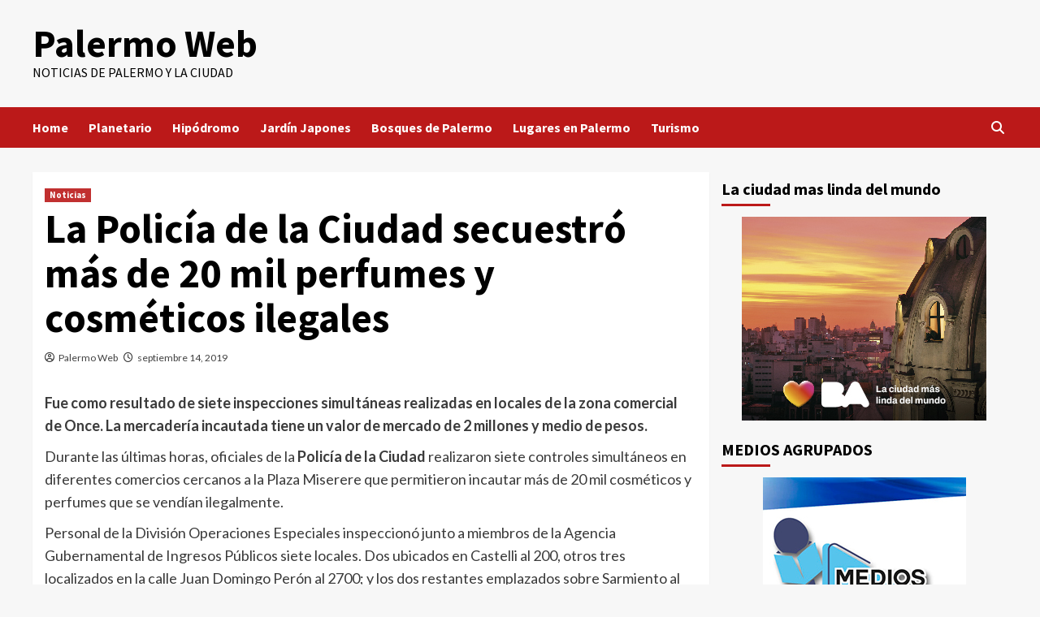

--- FILE ---
content_type: text/html; charset=UTF-8
request_url: https://palermoweb.com.ar/2019/09/14/la-policia-de-la-ciudad-secuestro-mas-de-20-mil-perfumes-y-cosmeticos-ilegales/
body_size: 17553
content:
<!doctype html>
<html lang="es">
<head>
    <meta charset="UTF-8">
    <meta name="viewport" content="width=device-width, initial-scale=1">
    <link rel="profile" href="http://gmpg.org/xfn/11">
    <title>La Policía de la Ciudad secuestró más de 20 mil perfumes y cosméticos ilegales &#8211; Palermo Web</title>
<meta name='robots' content='max-image-preview:large' />
	<style>img:is([sizes="auto" i], [sizes^="auto," i]) { contain-intrinsic-size: 3000px 1500px }</style>
	<link rel='dns-prefetch' href='//fonts.googleapis.com' />
<link rel="alternate" type="application/rss+xml" title="Palermo Web &raquo; Feed" href="https://palermoweb.com.ar/feed/" />
<link rel="alternate" type="application/rss+xml" title="Palermo Web &raquo; Feed de los comentarios" href="https://palermoweb.com.ar/comments/feed/" />
<script type="text/javascript">
/* <![CDATA[ */
window._wpemojiSettings = {"baseUrl":"https:\/\/s.w.org\/images\/core\/emoji\/15.0.3\/72x72\/","ext":".png","svgUrl":"https:\/\/s.w.org\/images\/core\/emoji\/15.0.3\/svg\/","svgExt":".svg","source":{"concatemoji":"https:\/\/palermoweb.com.ar\/wp-includes\/js\/wp-emoji-release.min.js?ver=6.7.4"}};
/*! This file is auto-generated */
!function(i,n){var o,s,e;function c(e){try{var t={supportTests:e,timestamp:(new Date).valueOf()};sessionStorage.setItem(o,JSON.stringify(t))}catch(e){}}function p(e,t,n){e.clearRect(0,0,e.canvas.width,e.canvas.height),e.fillText(t,0,0);var t=new Uint32Array(e.getImageData(0,0,e.canvas.width,e.canvas.height).data),r=(e.clearRect(0,0,e.canvas.width,e.canvas.height),e.fillText(n,0,0),new Uint32Array(e.getImageData(0,0,e.canvas.width,e.canvas.height).data));return t.every(function(e,t){return e===r[t]})}function u(e,t,n){switch(t){case"flag":return n(e,"\ud83c\udff3\ufe0f\u200d\u26a7\ufe0f","\ud83c\udff3\ufe0f\u200b\u26a7\ufe0f")?!1:!n(e,"\ud83c\uddfa\ud83c\uddf3","\ud83c\uddfa\u200b\ud83c\uddf3")&&!n(e,"\ud83c\udff4\udb40\udc67\udb40\udc62\udb40\udc65\udb40\udc6e\udb40\udc67\udb40\udc7f","\ud83c\udff4\u200b\udb40\udc67\u200b\udb40\udc62\u200b\udb40\udc65\u200b\udb40\udc6e\u200b\udb40\udc67\u200b\udb40\udc7f");case"emoji":return!n(e,"\ud83d\udc26\u200d\u2b1b","\ud83d\udc26\u200b\u2b1b")}return!1}function f(e,t,n){var r="undefined"!=typeof WorkerGlobalScope&&self instanceof WorkerGlobalScope?new OffscreenCanvas(300,150):i.createElement("canvas"),a=r.getContext("2d",{willReadFrequently:!0}),o=(a.textBaseline="top",a.font="600 32px Arial",{});return e.forEach(function(e){o[e]=t(a,e,n)}),o}function t(e){var t=i.createElement("script");t.src=e,t.defer=!0,i.head.appendChild(t)}"undefined"!=typeof Promise&&(o="wpEmojiSettingsSupports",s=["flag","emoji"],n.supports={everything:!0,everythingExceptFlag:!0},e=new Promise(function(e){i.addEventListener("DOMContentLoaded",e,{once:!0})}),new Promise(function(t){var n=function(){try{var e=JSON.parse(sessionStorage.getItem(o));if("object"==typeof e&&"number"==typeof e.timestamp&&(new Date).valueOf()<e.timestamp+604800&&"object"==typeof e.supportTests)return e.supportTests}catch(e){}return null}();if(!n){if("undefined"!=typeof Worker&&"undefined"!=typeof OffscreenCanvas&&"undefined"!=typeof URL&&URL.createObjectURL&&"undefined"!=typeof Blob)try{var e="postMessage("+f.toString()+"("+[JSON.stringify(s),u.toString(),p.toString()].join(",")+"));",r=new Blob([e],{type:"text/javascript"}),a=new Worker(URL.createObjectURL(r),{name:"wpTestEmojiSupports"});return void(a.onmessage=function(e){c(n=e.data),a.terminate(),t(n)})}catch(e){}c(n=f(s,u,p))}t(n)}).then(function(e){for(var t in e)n.supports[t]=e[t],n.supports.everything=n.supports.everything&&n.supports[t],"flag"!==t&&(n.supports.everythingExceptFlag=n.supports.everythingExceptFlag&&n.supports[t]);n.supports.everythingExceptFlag=n.supports.everythingExceptFlag&&!n.supports.flag,n.DOMReady=!1,n.readyCallback=function(){n.DOMReady=!0}}).then(function(){return e}).then(function(){var e;n.supports.everything||(n.readyCallback(),(e=n.source||{}).concatemoji?t(e.concatemoji):e.wpemoji&&e.twemoji&&(t(e.twemoji),t(e.wpemoji)))}))}((window,document),window._wpemojiSettings);
/* ]]> */
</script>
<style id='wp-emoji-styles-inline-css' type='text/css'>

	img.wp-smiley, img.emoji {
		display: inline !important;
		border: none !important;
		box-shadow: none !important;
		height: 1em !important;
		width: 1em !important;
		margin: 0 0.07em !important;
		vertical-align: -0.1em !important;
		background: none !important;
		padding: 0 !important;
	}
</style>
<link rel='stylesheet' id='wp-block-library-css' href='https://palermoweb.com.ar/wp-includes/css/dist/block-library/style.min.css?ver=6.7.4' type='text/css' media='all' />
<style id='classic-theme-styles-inline-css' type='text/css'>
/*! This file is auto-generated */
.wp-block-button__link{color:#fff;background-color:#32373c;border-radius:9999px;box-shadow:none;text-decoration:none;padding:calc(.667em + 2px) calc(1.333em + 2px);font-size:1.125em}.wp-block-file__button{background:#32373c;color:#fff;text-decoration:none}
</style>
<style id='global-styles-inline-css' type='text/css'>
:root{--wp--preset--aspect-ratio--square: 1;--wp--preset--aspect-ratio--4-3: 4/3;--wp--preset--aspect-ratio--3-4: 3/4;--wp--preset--aspect-ratio--3-2: 3/2;--wp--preset--aspect-ratio--2-3: 2/3;--wp--preset--aspect-ratio--16-9: 16/9;--wp--preset--aspect-ratio--9-16: 9/16;--wp--preset--color--black: #000000;--wp--preset--color--cyan-bluish-gray: #abb8c3;--wp--preset--color--white: #ffffff;--wp--preset--color--pale-pink: #f78da7;--wp--preset--color--vivid-red: #cf2e2e;--wp--preset--color--luminous-vivid-orange: #ff6900;--wp--preset--color--luminous-vivid-amber: #fcb900;--wp--preset--color--light-green-cyan: #7bdcb5;--wp--preset--color--vivid-green-cyan: #00d084;--wp--preset--color--pale-cyan-blue: #8ed1fc;--wp--preset--color--vivid-cyan-blue: #0693e3;--wp--preset--color--vivid-purple: #9b51e0;--wp--preset--gradient--vivid-cyan-blue-to-vivid-purple: linear-gradient(135deg,rgba(6,147,227,1) 0%,rgb(155,81,224) 100%);--wp--preset--gradient--light-green-cyan-to-vivid-green-cyan: linear-gradient(135deg,rgb(122,220,180) 0%,rgb(0,208,130) 100%);--wp--preset--gradient--luminous-vivid-amber-to-luminous-vivid-orange: linear-gradient(135deg,rgba(252,185,0,1) 0%,rgba(255,105,0,1) 100%);--wp--preset--gradient--luminous-vivid-orange-to-vivid-red: linear-gradient(135deg,rgba(255,105,0,1) 0%,rgb(207,46,46) 100%);--wp--preset--gradient--very-light-gray-to-cyan-bluish-gray: linear-gradient(135deg,rgb(238,238,238) 0%,rgb(169,184,195) 100%);--wp--preset--gradient--cool-to-warm-spectrum: linear-gradient(135deg,rgb(74,234,220) 0%,rgb(151,120,209) 20%,rgb(207,42,186) 40%,rgb(238,44,130) 60%,rgb(251,105,98) 80%,rgb(254,248,76) 100%);--wp--preset--gradient--blush-light-purple: linear-gradient(135deg,rgb(255,206,236) 0%,rgb(152,150,240) 100%);--wp--preset--gradient--blush-bordeaux: linear-gradient(135deg,rgb(254,205,165) 0%,rgb(254,45,45) 50%,rgb(107,0,62) 100%);--wp--preset--gradient--luminous-dusk: linear-gradient(135deg,rgb(255,203,112) 0%,rgb(199,81,192) 50%,rgb(65,88,208) 100%);--wp--preset--gradient--pale-ocean: linear-gradient(135deg,rgb(255,245,203) 0%,rgb(182,227,212) 50%,rgb(51,167,181) 100%);--wp--preset--gradient--electric-grass: linear-gradient(135deg,rgb(202,248,128) 0%,rgb(113,206,126) 100%);--wp--preset--gradient--midnight: linear-gradient(135deg,rgb(2,3,129) 0%,rgb(40,116,252) 100%);--wp--preset--font-size--small: 13px;--wp--preset--font-size--medium: 20px;--wp--preset--font-size--large: 36px;--wp--preset--font-size--x-large: 42px;--wp--preset--spacing--20: 0.44rem;--wp--preset--spacing--30: 0.67rem;--wp--preset--spacing--40: 1rem;--wp--preset--spacing--50: 1.5rem;--wp--preset--spacing--60: 2.25rem;--wp--preset--spacing--70: 3.38rem;--wp--preset--spacing--80: 5.06rem;--wp--preset--shadow--natural: 6px 6px 9px rgba(0, 0, 0, 0.2);--wp--preset--shadow--deep: 12px 12px 50px rgba(0, 0, 0, 0.4);--wp--preset--shadow--sharp: 6px 6px 0px rgba(0, 0, 0, 0.2);--wp--preset--shadow--outlined: 6px 6px 0px -3px rgba(255, 255, 255, 1), 6px 6px rgba(0, 0, 0, 1);--wp--preset--shadow--crisp: 6px 6px 0px rgba(0, 0, 0, 1);}:where(.is-layout-flex){gap: 0.5em;}:where(.is-layout-grid){gap: 0.5em;}body .is-layout-flex{display: flex;}.is-layout-flex{flex-wrap: wrap;align-items: center;}.is-layout-flex > :is(*, div){margin: 0;}body .is-layout-grid{display: grid;}.is-layout-grid > :is(*, div){margin: 0;}:where(.wp-block-columns.is-layout-flex){gap: 2em;}:where(.wp-block-columns.is-layout-grid){gap: 2em;}:where(.wp-block-post-template.is-layout-flex){gap: 1.25em;}:where(.wp-block-post-template.is-layout-grid){gap: 1.25em;}.has-black-color{color: var(--wp--preset--color--black) !important;}.has-cyan-bluish-gray-color{color: var(--wp--preset--color--cyan-bluish-gray) !important;}.has-white-color{color: var(--wp--preset--color--white) !important;}.has-pale-pink-color{color: var(--wp--preset--color--pale-pink) !important;}.has-vivid-red-color{color: var(--wp--preset--color--vivid-red) !important;}.has-luminous-vivid-orange-color{color: var(--wp--preset--color--luminous-vivid-orange) !important;}.has-luminous-vivid-amber-color{color: var(--wp--preset--color--luminous-vivid-amber) !important;}.has-light-green-cyan-color{color: var(--wp--preset--color--light-green-cyan) !important;}.has-vivid-green-cyan-color{color: var(--wp--preset--color--vivid-green-cyan) !important;}.has-pale-cyan-blue-color{color: var(--wp--preset--color--pale-cyan-blue) !important;}.has-vivid-cyan-blue-color{color: var(--wp--preset--color--vivid-cyan-blue) !important;}.has-vivid-purple-color{color: var(--wp--preset--color--vivid-purple) !important;}.has-black-background-color{background-color: var(--wp--preset--color--black) !important;}.has-cyan-bluish-gray-background-color{background-color: var(--wp--preset--color--cyan-bluish-gray) !important;}.has-white-background-color{background-color: var(--wp--preset--color--white) !important;}.has-pale-pink-background-color{background-color: var(--wp--preset--color--pale-pink) !important;}.has-vivid-red-background-color{background-color: var(--wp--preset--color--vivid-red) !important;}.has-luminous-vivid-orange-background-color{background-color: var(--wp--preset--color--luminous-vivid-orange) !important;}.has-luminous-vivid-amber-background-color{background-color: var(--wp--preset--color--luminous-vivid-amber) !important;}.has-light-green-cyan-background-color{background-color: var(--wp--preset--color--light-green-cyan) !important;}.has-vivid-green-cyan-background-color{background-color: var(--wp--preset--color--vivid-green-cyan) !important;}.has-pale-cyan-blue-background-color{background-color: var(--wp--preset--color--pale-cyan-blue) !important;}.has-vivid-cyan-blue-background-color{background-color: var(--wp--preset--color--vivid-cyan-blue) !important;}.has-vivid-purple-background-color{background-color: var(--wp--preset--color--vivid-purple) !important;}.has-black-border-color{border-color: var(--wp--preset--color--black) !important;}.has-cyan-bluish-gray-border-color{border-color: var(--wp--preset--color--cyan-bluish-gray) !important;}.has-white-border-color{border-color: var(--wp--preset--color--white) !important;}.has-pale-pink-border-color{border-color: var(--wp--preset--color--pale-pink) !important;}.has-vivid-red-border-color{border-color: var(--wp--preset--color--vivid-red) !important;}.has-luminous-vivid-orange-border-color{border-color: var(--wp--preset--color--luminous-vivid-orange) !important;}.has-luminous-vivid-amber-border-color{border-color: var(--wp--preset--color--luminous-vivid-amber) !important;}.has-light-green-cyan-border-color{border-color: var(--wp--preset--color--light-green-cyan) !important;}.has-vivid-green-cyan-border-color{border-color: var(--wp--preset--color--vivid-green-cyan) !important;}.has-pale-cyan-blue-border-color{border-color: var(--wp--preset--color--pale-cyan-blue) !important;}.has-vivid-cyan-blue-border-color{border-color: var(--wp--preset--color--vivid-cyan-blue) !important;}.has-vivid-purple-border-color{border-color: var(--wp--preset--color--vivid-purple) !important;}.has-vivid-cyan-blue-to-vivid-purple-gradient-background{background: var(--wp--preset--gradient--vivid-cyan-blue-to-vivid-purple) !important;}.has-light-green-cyan-to-vivid-green-cyan-gradient-background{background: var(--wp--preset--gradient--light-green-cyan-to-vivid-green-cyan) !important;}.has-luminous-vivid-amber-to-luminous-vivid-orange-gradient-background{background: var(--wp--preset--gradient--luminous-vivid-amber-to-luminous-vivid-orange) !important;}.has-luminous-vivid-orange-to-vivid-red-gradient-background{background: var(--wp--preset--gradient--luminous-vivid-orange-to-vivid-red) !important;}.has-very-light-gray-to-cyan-bluish-gray-gradient-background{background: var(--wp--preset--gradient--very-light-gray-to-cyan-bluish-gray) !important;}.has-cool-to-warm-spectrum-gradient-background{background: var(--wp--preset--gradient--cool-to-warm-spectrum) !important;}.has-blush-light-purple-gradient-background{background: var(--wp--preset--gradient--blush-light-purple) !important;}.has-blush-bordeaux-gradient-background{background: var(--wp--preset--gradient--blush-bordeaux) !important;}.has-luminous-dusk-gradient-background{background: var(--wp--preset--gradient--luminous-dusk) !important;}.has-pale-ocean-gradient-background{background: var(--wp--preset--gradient--pale-ocean) !important;}.has-electric-grass-gradient-background{background: var(--wp--preset--gradient--electric-grass) !important;}.has-midnight-gradient-background{background: var(--wp--preset--gradient--midnight) !important;}.has-small-font-size{font-size: var(--wp--preset--font-size--small) !important;}.has-medium-font-size{font-size: var(--wp--preset--font-size--medium) !important;}.has-large-font-size{font-size: var(--wp--preset--font-size--large) !important;}.has-x-large-font-size{font-size: var(--wp--preset--font-size--x-large) !important;}
:where(.wp-block-post-template.is-layout-flex){gap: 1.25em;}:where(.wp-block-post-template.is-layout-grid){gap: 1.25em;}
:where(.wp-block-columns.is-layout-flex){gap: 2em;}:where(.wp-block-columns.is-layout-grid){gap: 2em;}
:root :where(.wp-block-pullquote){font-size: 1.5em;line-height: 1.6;}
</style>
<link rel='stylesheet' id='hover-effects-css' href='https://palermoweb.com.ar/wp-content/plugins/hover-effects/asset/css/hover.css?ver=2.1.3' type='text/css' media='all' />
<link rel='stylesheet' id='covernews-icons-css' href='https://palermoweb.com.ar/wp-content/themes/covernews/assets/covernews-icons/style.css?ver=6.7.4' type='text/css' media='all' />
<link rel='stylesheet' id='bootstrap-css' href='https://palermoweb.com.ar/wp-content/themes/covernews/assets/bootstrap/css/bootstrap.min.css?ver=6.7.4' type='text/css' media='all' />
<link rel='stylesheet' id='covernews-google-fonts-css' href='https://fonts.googleapis.com/css?family=Source%20Sans%20Pro:400,700|Lato:400,700&#038;subset=latin,latin-ext' type='text/css' media='all' />
<link rel='stylesheet' id='covernews-style-css' href='https://palermoweb.com.ar/wp-content/themes/covernews/style.min.css?ver=4.5.4' type='text/css' media='all' />
<script type="text/javascript" src="https://palermoweb.com.ar/wp-includes/js/jquery/jquery.min.js?ver=3.7.1" id="jquery-core-js"></script>
<script type="text/javascript" src="https://palermoweb.com.ar/wp-includes/js/jquery/jquery-migrate.min.js?ver=3.4.1" id="jquery-migrate-js"></script>
<link rel="https://api.w.org/" href="https://palermoweb.com.ar/wp-json/" /><link rel="alternate" title="JSON" type="application/json" href="https://palermoweb.com.ar/wp-json/wp/v2/posts/6963" /><link rel="EditURI" type="application/rsd+xml" title="RSD" href="https://palermoweb.com.ar/xmlrpc.php?rsd" />
<meta name="generator" content="WordPress 6.7.4" />
<link rel="canonical" href="https://palermoweb.com.ar/2019/09/14/la-policia-de-la-ciudad-secuestro-mas-de-20-mil-perfumes-y-cosmeticos-ilegales/" />
<link rel='shortlink' href='https://palermoweb.com.ar/?p=6963' />
<link rel="alternate" title="oEmbed (JSON)" type="application/json+oembed" href="https://palermoweb.com.ar/wp-json/oembed/1.0/embed?url=https%3A%2F%2Fpalermoweb.com.ar%2F2019%2F09%2F14%2Fla-policia-de-la-ciudad-secuestro-mas-de-20-mil-perfumes-y-cosmeticos-ilegales%2F" />
<link rel="alternate" title="oEmbed (XML)" type="text/xml+oembed" href="https://palermoweb.com.ar/wp-json/oembed/1.0/embed?url=https%3A%2F%2Fpalermoweb.com.ar%2F2019%2F09%2F14%2Fla-policia-de-la-ciudad-secuestro-mas-de-20-mil-perfumes-y-cosmeticos-ilegales%2F&#038;format=xml" />
<!-- Analytics by WP Statistics - https://wp-statistics.com -->
        <style type="text/css">
                        .site-title a,
            .site-header .site-branding .site-title a:visited,
            .site-header .site-branding .site-title a:hover,
            .site-description {
                color: #000000;
            }

            .site-branding .site-title {
                font-size: 47px;
            }

            @media only screen and (max-width: 640px) {
                .header-layout-3 .site-header .site-branding .site-title,
                .site-branding .site-title {
                    font-size: 60px;

                }
              }   

           @media only screen and (max-width: 375px) {
               .header-layout-3 .site-header .site-branding .site-title,
               .site-branding .site-title {
                        font-size: 50px;

                    }
                }
                
                    @media (min-width: 768px){
            .elementor-default .elementor-section.elementor-section-full_width > .elementor-container,
            .elementor-page .elementor-section.elementor-section-full_width > .elementor-container,
            .elementor-default .elementor-section.elementor-section-boxed > .elementor-container,
            .elementor-page .elementor-section.elementor-section-boxed > .elementor-container {
                max-width: 730px;
            }
        }
        @media (min-width: 992px){
            .elementor-default .elementor-section.elementor-section-full_width > .elementor-container,
            .elementor-page .elementor-section.elementor-section-full_width > .elementor-container,
            .elementor-default .elementor-section.elementor-section-boxed > .elementor-container,
            .elementor-page .elementor-section.elementor-section-boxed > .elementor-container {
                max-width: 950px;
            }
        }
        @media only screen and (min-width: 1401px){
            .elementor-default .elementor-section.elementor-section-full_width > .elementor-container,
            .elementor-page .elementor-section.elementor-section-full_width > .elementor-container,
            .elementor-default .elementor-section.elementor-section-boxed > .elementor-container,
            .elementor-page .elementor-section.elementor-section-boxed > .elementor-container {
                max-width: 1180px;
            }
        }
        @media only screen and (min-width: 1200px) and (max-width: 1400px){
            .elementor-default .elementor-section.elementor-section-full_width > .elementor-container,
            .elementor-page .elementor-section.elementor-section-full_width > .elementor-container,
            .elementor-default .elementor-section.elementor-section-boxed > .elementor-container,
            .elementor-page .elementor-section.elementor-section-boxed > .elementor-container {
                max-width: 1160px;
            }
        }
        @media (min-width: 1680px){            
            .elementor-default .elementor-section.elementor-section-full_width > .elementor-container,
            .elementor-page .elementor-section.elementor-section-full_width > .elementor-container,
            .elementor-default .elementor-section.elementor-section-boxed > .elementor-container,
            .elementor-page .elementor-section.elementor-section-boxed > .elementor-container {
                max-width: 1580px;
            }
        }
        
        .align-content-left .elementor-section-stretched,
        .align-content-right .elementor-section-stretched {
            max-width: 100%;
            left: 0 !important;
        }


        </style>
        </head>

<body class="post-template-default single single-post postid-6963 single-format-standard wp-embed-responsive default-content-layout scrollup-sticky-header aft-sticky-header aft-sticky-sidebar default aft-main-banner-slider-editors-picks-trending single-content-mode-default header-image-default align-content-left aft-and">

    <div id="af-preloader">
        <div id="loader-wrapper">
            <div id="loader"></div>
        </div>
    </div>

<div id="page" class="site">
    <a class="skip-link screen-reader-text" href="#content">Saltar al contenido</a>

<div class="header-layout-1">
        <header id="masthead" class="site-header">
                <div class="masthead-banner " data-background="">
            <div class="container">
                <div class="row">
                    <div class="col-md-4">
                        <div class="site-branding">
                                                            <p class="site-title font-family-1">
                                    <a href="https://palermoweb.com.ar/" rel="home">Palermo Web</a>
                                </p>
                            
                                                            <p class="site-description">Noticias de Palermo y la Ciudad</p>
                                                    </div>
                    </div>
                    <div class="col-md-8">
                                    <div class="banner-promotions-wrapper">
                                    <div class="promotion-section">
                        <a href="https://buenosaires.gob.ar/salud/plan-dengue-y-otras-enfermedades-transmitidas-por-mosquitos-aedes-aegypti?utm_source=medios+vecinales&#038;utm_medium=dengue+digital&#038;utm_campaign=Dengue+24" target="_blank">
                                                    </a>
                    </div>
                                
            </div>
            <!-- Trending line END -->
                                </div>
                </div>
            </div>
        </div>
        <nav id="site-navigation" class="main-navigation">
            <div class="container">
                <div class="row">
                    <div class="kol-12">
                        <div class="navigation-container">

                            <div class="main-navigation-container-items-wrapper">

                                <span class="toggle-menu" aria-controls="primary-menu" aria-expanded="false">
                                    <a href="javascript:void(0)" class="aft-void-menu">
                                        <span class="screen-reader-text">Menú primario</span>
                                        <i class="ham"></i>
                                    </a>
                                </span>
                                <span class="af-mobile-site-title-wrap">
                                                                        <p class="site-title font-family-1">
                                        <a href="https://palermoweb.com.ar/" rel="home">Palermo Web</a>
                                    </p>
                                </span>
                                <div class="menu main-menu"><ul id="primary-menu" class="menu"><li id="menu-item-5991" class="menu-item menu-item-type-custom menu-item-object-custom menu-item-home menu-item-5991"><a href="https://palermoweb.com.ar/">Home</a></li>
<li id="menu-item-5990" class="menu-item menu-item-type-custom menu-item-object-custom menu-item-5990"><a href="https://planetario.buenosaires.gob.ar/">Planetario</a></li>
<li id="menu-item-5994" class="menu-item menu-item-type-custom menu-item-object-custom menu-item-5994"><a href="https://www.palermo.com.ar/es">Hipódromo</a></li>
<li id="menu-item-5993" class="menu-item menu-item-type-custom menu-item-object-custom menu-item-5993"><a href="https://jardinjapones.org.ar/">Jardín Japones</a></li>
<li id="menu-item-5992" class="menu-item menu-item-type-custom menu-item-object-custom menu-item-5992"><a href="https://turismo.buenosaires.gob.ar/es/atractivo/bosques-de-palermo">Bosques de Palermo</a></li>
<li id="menu-item-5995" class="menu-item menu-item-type-custom menu-item-object-custom menu-item-5995"><a href="https://www.tripadvisor.com.ar/AttractionsNear-g312741-d2443962-Palermo_Soho-Buenos_Aires_Capital_Federal_District.html">Lugares en Palermo</a></li>
<li id="menu-item-6815" class="menu-item menu-item-type-custom menu-item-object-custom menu-item-6815"><a href="https://turismocero.com/">Turismo</a></li>
</ul></div>                            </div>
                            <div class="cart-search">

                                <div class="af-search-wrap">
                                    <div class="search-overlay">
                                        <a href="#" title="Search" class="search-icon">
                                            <i class="fa fa-search"></i>
                                        </a>
                                        <div class="af-search-form">
                                            <form role="search" method="get" class="search-form" action="https://palermoweb.com.ar/">
				<label>
					<span class="screen-reader-text">Buscar:</span>
					<input type="search" class="search-field" placeholder="Buscar &hellip;" value="" name="s" />
				</label>
				<input type="submit" class="search-submit" value="Buscar" />
			</form>                                        </div>
                                    </div>
                                </div>
                            </div>


                        </div>
                    </div>
                </div>
            </div>
        </nav>
    </header>
</div>

    <div id="content" class="container">
        <div class="section-block-upper row">
                <div id="primary" class="content-area">
                    <main id="main" class="site-main">

                                                    <article id="post-6963" class="af-single-article post-6963 post type-post status-publish format-standard hentry category-noticias">
                                <div class="entry-content-wrap">
                                    <header class="entry-header">

    <div class="header-details-wrapper">
        <div class="entry-header-details">
                            <div class="figure-categories figure-categories-bg">
                                        <ul class="cat-links"><li class="meta-category">
                             <a class="covernews-categories category-color-1" href="https://palermoweb.com.ar/category/noticias/" alt="Ver todas las publicaciones en Noticias"> 
                                 Noticias
                             </a>
                        </li></ul>                </div>
                        <h1 class="entry-title">La Policía de la Ciudad secuestró más de 20 mil perfumes y cosméticos ilegales</h1>
            
                
        <span class="author-links">
           
                            
                <span class="item-metadata posts-author">
                <i class="far fa-user-circle"></i>
                                <a href="https://palermoweb.com.ar/author/adminpalermoweb/">
                    Palermo Web                </a>
                       </span>
                         <span class="item-metadata posts-date">
    <i class="far fa-clock"></i>
    <a href="https://palermoweb.com.ar/2019/09/"> 
        septiembre 14, 2019        </a>
</span>
                </span>
                        

                    </div>
    </div>

        <div class="aft-post-thumbnail-wrapper">    
            </div>
    </header><!-- .entry-header -->                                    

    <div class="entry-content">
        <div>
<p><strong>Fue como resultado de siete inspecciones simultáneas realizadas en locales de la zona comercial de Once. La mercadería incautada tiene un valor de mercado de 2 millones y medio de pesos. </strong></p>
<p>Durante las últimas horas, oficiales de la <strong>Policía de la Ciudad</strong> realizaron siete controles simultáneos en diferentes comercios cercanos a la Plaza Miserere que permitieron incautar más de 20 mil cosméticos y perfumes que se vendían ilegalmente.</p>
<p>Personal de la División Operaciones Especiales inspeccionó junto a miembros de la Agencia Gubernamental de Ingresos Públicos siete locales. Dos ubicados en Castelli al 200, otros tres localizados en la calle Juan Domingo Perón al 2700; y los dos restantes emplazados sobre Sarmiento al 2600.</p>
<p>Como resultado de las actuaciones policiales y del organismo gubernamental fueron secuestrados 87 bultos con perfumes y cosméticos con un total de más de 20 mil productos que se comercializaban ilegalmente, infringiendo la ley de inscripción de productos cosméticos y la ley de rotulado de productos. La mercadería decomisada está valuada en alrededor de 2 millones y medio de pesos.</p>
<p>Luego de consultar a la Unidad Fiscal Especializada en Materia Ambiental (UFEMA), a cargo del Dr. Rosas, se dispuso el traslado de los productos a la División Depósito Judicial ubicado en la estación de Once para realizar las pericias correspondientes.</p>
</div>
                    <div class="post-item-metadata entry-meta">
                            </div>
               
                    </div><!-- .entry-content -->


                                </div>
                                
<div class="promotionspace enable-promotionspace">
    <div class="em-reated-posts  col-ten">
        <div class="row">
                                <h3 class="related-title">
                        Más historias                    </h3>
                                <div class="row">
                                            <div class="col-sm-4 latest-posts-grid" data-mh="latest-posts-grid">
                            <div class="spotlight-post">
                                <figure class="categorised-article inside-img">
                                    <div class="categorised-article-wrapper">
                                        <div class="data-bg-hover data-bg-categorised read-bg-img">
                                            <a href="https://palermoweb.com.ar/2021/12/20/palermo-top-es-el-unico-barrio-que-resiste-a-la-caida-de-los-precios-de-los-inmuebles/">
                                                                                            </a>
                                        </div>
                                    </div>
                                                                        <div class="figure-categories figure-categories-bg">

                                        <ul class="cat-links"><li class="meta-category">
                             <a class="covernews-categories category-color-1" href="https://palermoweb.com.ar/category/noticias/" alt="Ver todas las publicaciones en Noticias"> 
                                 Noticias
                             </a>
                        </li></ul>                                    </div>
                                </figure>

                                <figcaption>

                                    <h3 class="article-title article-title-1">
                                        <a href="https://palermoweb.com.ar/2021/12/20/palermo-top-es-el-unico-barrio-que-resiste-a-la-caida-de-los-precios-de-los-inmuebles/">
                                            Palermo Top:  es el único barrio que resiste a la caída de los precios de los inmuebles                                        </a>
                                    </h3>
                                    <div class="grid-item-metadata">
                                        
        <span class="author-links">
           
                            
                <span class="item-metadata posts-author">
                <i class="far fa-user-circle"></i>
                                <a href="https://palermoweb.com.ar/author/adminpalermoweb/">
                    Palermo Web                </a>
                       </span>
                         <span class="item-metadata posts-date">
    <i class="far fa-clock"></i>
    <a href="https://palermoweb.com.ar/2021/12/"> 
        diciembre 20, 2021        </a>
</span>
                </span>
                                            </div>
                                </figcaption>
                            </div>
                        </div>
                                            <div class="col-sm-4 latest-posts-grid" data-mh="latest-posts-grid">
                            <div class="spotlight-post">
                                <figure class="categorised-article inside-img">
                                    <div class="categorised-article-wrapper">
                                        <div class="data-bg-hover data-bg-categorised read-bg-img">
                                            <a href="https://palermoweb.com.ar/2021/12/11/ultimos-festivales-del-ano-en-el-planetario-de-la-ciudad/">
                                                                                            </a>
                                        </div>
                                    </div>
                                                                        <div class="figure-categories figure-categories-bg">

                                        <ul class="cat-links"><li class="meta-category">
                             <a class="covernews-categories category-color-1" href="https://palermoweb.com.ar/category/noticias/" alt="Ver todas las publicaciones en Noticias"> 
                                 Noticias
                             </a>
                        </li></ul>                                    </div>
                                </figure>

                                <figcaption>

                                    <h3 class="article-title article-title-1">
                                        <a href="https://palermoweb.com.ar/2021/12/11/ultimos-festivales-del-ano-en-el-planetario-de-la-ciudad/">
                                            Últimos festivales del año en el Planetario de la Ciudad                                        </a>
                                    </h3>
                                    <div class="grid-item-metadata">
                                        
        <span class="author-links">
           
                            
                <span class="item-metadata posts-author">
                <i class="far fa-user-circle"></i>
                                <a href="https://palermoweb.com.ar/author/adminpalermoweb/">
                    Palermo Web                </a>
                       </span>
                         <span class="item-metadata posts-date">
    <i class="far fa-clock"></i>
    <a href="https://palermoweb.com.ar/2021/12/"> 
        diciembre 11, 2021        </a>
</span>
                </span>
                                            </div>
                                </figcaption>
                            </div>
                        </div>
                                            <div class="col-sm-4 latest-posts-grid" data-mh="latest-posts-grid">
                            <div class="spotlight-post">
                                <figure class="categorised-article inside-img">
                                    <div class="categorised-article-wrapper">
                                        <div class="data-bg-hover data-bg-categorised read-bg-img">
                                            <a href="https://palermoweb.com.ar/2021/12/04/palermo-fue-desplazado-por-otro-barrio-en-el-ranking-de-los-alquileres-mas-caros/">
                                                                                            </a>
                                        </div>
                                    </div>
                                                                        <div class="figure-categories figure-categories-bg">

                                        <ul class="cat-links"><li class="meta-category">
                             <a class="covernews-categories category-color-1" href="https://palermoweb.com.ar/category/noticias/" alt="Ver todas las publicaciones en Noticias"> 
                                 Noticias
                             </a>
                        </li></ul>                                    </div>
                                </figure>

                                <figcaption>

                                    <h3 class="article-title article-title-1">
                                        <a href="https://palermoweb.com.ar/2021/12/04/palermo-fue-desplazado-por-otro-barrio-en-el-ranking-de-los-alquileres-mas-caros/">
                                            Palermo fue desplazado por otro barrio en el ranking de los alquileres más caros                                        </a>
                                    </h3>
                                    <div class="grid-item-metadata">
                                        
        <span class="author-links">
           
                            
                <span class="item-metadata posts-author">
                <i class="far fa-user-circle"></i>
                                <a href="https://palermoweb.com.ar/author/adminpalermoweb/">
                    Palermo Web                </a>
                       </span>
                         <span class="item-metadata posts-date">
    <i class="far fa-clock"></i>
    <a href="https://palermoweb.com.ar/2021/12/"> 
        diciembre 4, 2021        </a>
</span>
                </span>
                                            </div>
                                </figcaption>
                            </div>
                        </div>
                                    </div>
            
        </div>
    </div>
</div>
                                                            </article>
                        
                    </main><!-- #main -->
                </div><!-- #primary -->
                                <aside id="secondary" class="widget-area sidebar-sticky-top">
	<div id="widget_sp_image-9" class="widget covernews-widget widget_sp_image"><h2 class="widget-title widget-title-1"><span>La ciudad mas linda del mundo</span></h2><a href="https://buenosaires.gob.ar/descubrirba" target="_self" class="widget_sp_image-image-link" title="La ciudad mas linda del mundo"><img width="301" height="251" alt="La ciudad mas linda del mundo" class="attachment-full aligncenter" style="max-width: 100%;" src="https://palermoweb.com.ar/wp-content/uploads/2026/01/Produccion-LCMLDM-MediosVecinales-BannersDBM_300x250.jpg" /></a></div><div id="widget_sp_image-8" class="widget covernews-widget widget_sp_image"><h2 class="widget-title widget-title-1"><span>MEDIOS AGRUPADOS</span></h2><a href="https://www.mediosagrupados.com.ar/" target="_self" class="widget_sp_image-image-link" title="MEDIOS AGRUPADOS"><img width="250" height="250" alt="MEDIOS AGRUPADOS" class="attachment-full aligncenter" style="max-width: 100%;" srcset="https://palermoweb.com.ar/wp-content/uploads/2024/11/perfil-medios-480x480-1.jpg 250w, https://palermoweb.com.ar/wp-content/uploads/2024/11/perfil-medios-480x480-1-150x150.jpg 150w" sizes="(max-width: 250px) 100vw, 250px" src="https://palermoweb.com.ar/wp-content/uploads/2024/11/perfil-medios-480x480-1.jpg" /></a></div><div id="media_video-3" class="widget covernews-widget widget_media_video"><h2 class="widget-title widget-title-1"><span>NaviDAR</span></h2><div style="width:100%;" class="wp-video"><!--[if lt IE 9]><script>document.createElement('video');</script><![endif]-->
<video class="wp-video-shortcode" id="video-6963-1" preload="metadata" controls="controls"><source type="video/mp4" src="https://palermoweb.com.ar/wp-content/uploads/2025/12/WhatsApp-Video-2025-12-26-at-13.21.39.mp4?_=1" /><source type="video/mp4" src="https://palermoweb.com.ar/wp-content/uploads/2025/12/WhatsApp-Video-2025-12-26-at-13.21.39.mp4?_=1" /><a href="https://palermoweb.com.ar/wp-content/uploads/2025/12/WhatsApp-Video-2025-12-26-at-13.21.39.mp4">https://palermoweb.com.ar/wp-content/uploads/2025/12/WhatsApp-Video-2025-12-26-at-13.21.39.mp4</a></video></div></div><div id="widget_sp_image-11" class="widget covernews-widget widget_sp_image"><h2 class="widget-title widget-title-1"><span>Indumentaria General</span></h2><a href="https://www.instagram.com/frruuttiillaa?igsh=ZmtqeHRxaWIzZnVi" target="_self" class="widget_sp_image-image-link" title="Indumentaria General"><img width="500" height="500" alt="Indumentaria General" class="attachment-full aligncenter" style="max-width: 100%;" src="https://palermoweb.com.ar/wp-content/uploads/2025/10/Agregar-un-subtitulo.gif" /></a></div><div id="annual_archive_widget-2" class="widget covernews-widget Annual_Archive_Widget"><h2 class="widget-title widget-title-1"><span>Archivos</span></h2>		<ul>
			<li><a href='https://palermoweb.com.ar/2026/01/'>enero 2026</a>&nbsp;(21)</li>
	<li><a href='https://palermoweb.com.ar/2025/12/'>diciembre 2025</a>&nbsp;(29)</li>
	<li><a href='https://palermoweb.com.ar/2025/11/'>noviembre 2025</a>&nbsp;(29)</li>
	<li><a href='https://palermoweb.com.ar/2025/10/'>octubre 2025</a>&nbsp;(33)</li>
	<li><a href='https://palermoweb.com.ar/2025/09/'>septiembre 2025</a>&nbsp;(32)</li>
	<li><a href='https://palermoweb.com.ar/2025/08/'>agosto 2025</a>&nbsp;(34)</li>
	<li><a href='https://palermoweb.com.ar/2025/07/'>julio 2025</a>&nbsp;(34)</li>
	<li><a href='https://palermoweb.com.ar/2025/06/'>junio 2025</a>&nbsp;(29)</li>
	<li><a href='https://palermoweb.com.ar/2025/05/'>mayo 2025</a>&nbsp;(30)</li>
	<li><a href='https://palermoweb.com.ar/2025/04/'>abril 2025</a>&nbsp;(28)</li>
	<li><a href='https://palermoweb.com.ar/2025/03/'>marzo 2025</a>&nbsp;(32)</li>
	<li><a href='https://palermoweb.com.ar/2025/02/'>febrero 2025</a>&nbsp;(30)</li>
	<li><a href='https://palermoweb.com.ar/2025/01/'>enero 2025</a>&nbsp;(34)</li>
	<li><a href='https://palermoweb.com.ar/2024/12/'>diciembre 2024</a>&nbsp;(37)</li>
	<li><a href='https://palermoweb.com.ar/2024/11/'>noviembre 2024</a>&nbsp;(39)</li>
	<li><a href='https://palermoweb.com.ar/2024/10/'>octubre 2024</a>&nbsp;(45)</li>
	<li><a href='https://palermoweb.com.ar/2024/09/'>septiembre 2024</a>&nbsp;(37)</li>
	<li><a href='https://palermoweb.com.ar/2024/08/'>agosto 2024</a>&nbsp;(25)</li>
	<li><a href='https://palermoweb.com.ar/2024/07/'>julio 2024</a>&nbsp;(26)</li>
	<li><a href='https://palermoweb.com.ar/2024/06/'>junio 2024</a>&nbsp;(26)</li>
	<li><a href='https://palermoweb.com.ar/2024/05/'>mayo 2024</a>&nbsp;(27)</li>
	<li><a href='https://palermoweb.com.ar/2024/04/'>abril 2024</a>&nbsp;(31)</li>
	<li><a href='https://palermoweb.com.ar/2024/03/'>marzo 2024</a>&nbsp;(26)</li>
	<li><a href='https://palermoweb.com.ar/2024/02/'>febrero 2024</a>&nbsp;(28)</li>
	<li><a href='https://palermoweb.com.ar/2024/01/'>enero 2024</a>&nbsp;(30)</li>
	<li><a href='https://palermoweb.com.ar/2023/12/'>diciembre 2023</a>&nbsp;(27)</li>
	<li><a href='https://palermoweb.com.ar/2023/11/'>noviembre 2023</a>&nbsp;(23)</li>
	<li><a href='https://palermoweb.com.ar/2023/10/'>octubre 2023</a>&nbsp;(23)</li>
	<li><a href='https://palermoweb.com.ar/2023/09/'>septiembre 2023</a>&nbsp;(26)</li>
	<li><a href='https://palermoweb.com.ar/2023/08/'>agosto 2023</a>&nbsp;(22)</li>
		</ul>
		</div></aside><!-- #secondary -->
            </div>


</div>

<div class="af-main-banner-latest-posts grid-layout">
    <div class="container">
        <div class="row">
        <div class="widget-title-section">
                                    <h4 class="widget-title header-after1">
                        <span class="header-after">                            
                            Te pueden interesar                            </span>
                    </h4>
                
        </div>
            <div class="row">
                                <div class="col-sm-15 latest-posts-grid" data-mh="latest-posts-grid">
                        <div class="spotlight-post">
                            <figure class="categorised-article inside-img">
                                <div class="categorised-article-wrapper">
                                    <div class="data-bg-hover data-bg-categorised read-bg-img">
                                        <a href="https://palermoweb.com.ar/2026/01/20/%f0%9f%90%be-en-verano-tambien-se-cuida-castraciones-y-vacunas-gratuitas-para-perros-y-gatos-en-toda-la-ciudad/">
                                            <img width="300" height="171" src="https://palermoweb.com.ar/wp-content/uploads/2026/01/operativo-300x171.jpg" class="attachment-medium size-medium wp-post-image" alt="" decoding="async" loading="lazy" srcset="https://palermoweb.com.ar/wp-content/uploads/2026/01/operativo-300x171.jpg 300w, https://palermoweb.com.ar/wp-content/uploads/2026/01/operativo.jpg 747w" sizes="auto, (max-width: 300px) 100vw, 300px" />                                        </a>
                                    </div>
                                </div>
                                                                <div class="figure-categories figure-categories-bg">

                                    <ul class="cat-links"><li class="meta-category">
                             <a class="covernews-categories category-color-1" href="https://palermoweb.com.ar/category/animales-ba/" alt="Ver todas las publicaciones en Animales BA"> 
                                 Animales BA
                             </a>
                        </li></ul>                                </div>
                            </figure>

                            <figcaption>

                                <h3 class="article-title article-title-1">
                                    <a href="https://palermoweb.com.ar/2026/01/20/%f0%9f%90%be-en-verano-tambien-se-cuida-castraciones-y-vacunas-gratuitas-para-perros-y-gatos-en-toda-la-ciudad/">
                                        🐾 En verano también se cuida: castraciones y vacunas gratuitas para perros y gatos en toda la Ciudad                                    </a>
                                </h3>
                                <div class="grid-item-metadata">
                                    
        <span class="author-links">
           
                            
                <span class="item-metadata posts-author">
                <i class="far fa-user-circle"></i>
                                <a href="https://palermoweb.com.ar/author/editornicolas/">
                    Nicolas Lescano                </a>
                       </span>
                         <span class="item-metadata posts-date">
    <i class="far fa-clock"></i>
    <a href="https://palermoweb.com.ar/2026/01/"> 
        enero 20, 2026        </a>
</span>
                </span>
                                        </div>
                            </figcaption>
                        </div>
                    </div>
                                    <div class="col-sm-15 latest-posts-grid" data-mh="latest-posts-grid">
                        <div class="spotlight-post">
                            <figure class="categorised-article inside-img">
                                <div class="categorised-article-wrapper">
                                    <div class="data-bg-hover data-bg-categorised read-bg-img">
                                        <a href="https://palermoweb.com.ar/2026/01/20/%f0%9f%94%94-titulo-la-plazoleta-de-villa-santa-rita-renace-un-nuevo-corazon-verde-en-medio-de-la-ciudad-%f0%9f%8c%bf/">
                                            <img width="300" height="200" src="https://palermoweb.com.ar/wp-content/uploads/2026/01/9c292ec81f24c1030a17aefd3abfbfc3701c10dd-300x200.jpg" class="attachment-medium size-medium wp-post-image" alt="" decoding="async" loading="lazy" srcset="https://palermoweb.com.ar/wp-content/uploads/2026/01/9c292ec81f24c1030a17aefd3abfbfc3701c10dd-300x200.jpg 300w, https://palermoweb.com.ar/wp-content/uploads/2026/01/9c292ec81f24c1030a17aefd3abfbfc3701c10dd-1024x683.jpg 1024w, https://palermoweb.com.ar/wp-content/uploads/2026/01/9c292ec81f24c1030a17aefd3abfbfc3701c10dd-768x512.jpg 768w, https://palermoweb.com.ar/wp-content/uploads/2026/01/9c292ec81f24c1030a17aefd3abfbfc3701c10dd-1536x1024.jpg 1536w, https://palermoweb.com.ar/wp-content/uploads/2026/01/9c292ec81f24c1030a17aefd3abfbfc3701c10dd-2048x1365.jpg 2048w" sizes="auto, (max-width: 300px) 100vw, 300px" />                                        </a>
                                    </div>
                                </div>
                                                                <div class="figure-categories figure-categories-bg">

                                    <ul class="cat-links"><li class="meta-category">
                             <a class="covernews-categories category-color-1" href="https://palermoweb.com.ar/category/espacio-publico/" alt="Ver todas las publicaciones en Espacio Público"> 
                                 Espacio Público
                             </a>
                        </li></ul>                                </div>
                            </figure>

                            <figcaption>

                                <h3 class="article-title article-title-1">
                                    <a href="https://palermoweb.com.ar/2026/01/20/%f0%9f%94%94-titulo-la-plazoleta-de-villa-santa-rita-renace-un-nuevo-corazon-verde-en-medio-de-la-ciudad-%f0%9f%8c%bf/">
                                        🔔 Título: La plazoleta de Villa Santa Rita renace: un nuevo corazón verde en medio de la ciudad 🌿                                    </a>
                                </h3>
                                <div class="grid-item-metadata">
                                    
        <span class="author-links">
           
                            
                <span class="item-metadata posts-author">
                <i class="far fa-user-circle"></i>
                                <a href="https://palermoweb.com.ar/author/editornicolas/">
                    Nicolas Lescano                </a>
                       </span>
                         <span class="item-metadata posts-date">
    <i class="far fa-clock"></i>
    <a href="https://palermoweb.com.ar/2026/01/"> 
        enero 20, 2026        </a>
</span>
                </span>
                                        </div>
                            </figcaption>
                        </div>
                    </div>
                                    <div class="col-sm-15 latest-posts-grid" data-mh="latest-posts-grid">
                        <div class="spotlight-post">
                            <figure class="categorised-article inside-img">
                                <div class="categorised-article-wrapper">
                                    <div class="data-bg-hover data-bg-categorised read-bg-img">
                                        <a href="https://palermoweb.com.ar/2026/01/19/la-ciudad-pisa-fuerte-en-educacion-del-futuro-%f0%9f%9a%80-tres-sedes-tumo-para-formar-a-los-chicos-en-tecnologias-creativas/">
                                            <img width="300" height="200" src="https://palermoweb.com.ar/wp-content/uploads/2026/01/WhatsApp-Image-2026-01-16-at-13.44.11-300x200.jpeg" class="attachment-medium size-medium wp-post-image" alt="" decoding="async" loading="lazy" srcset="https://palermoweb.com.ar/wp-content/uploads/2026/01/WhatsApp-Image-2026-01-16-at-13.44.11-300x200.jpeg 300w, https://palermoweb.com.ar/wp-content/uploads/2026/01/WhatsApp-Image-2026-01-16-at-13.44.11-1024x682.jpeg 1024w, https://palermoweb.com.ar/wp-content/uploads/2026/01/WhatsApp-Image-2026-01-16-at-13.44.11-768x512.jpeg 768w, https://palermoweb.com.ar/wp-content/uploads/2026/01/WhatsApp-Image-2026-01-16-at-13.44.11.jpeg 1280w" sizes="auto, (max-width: 300px) 100vw, 300px" />                                        </a>
                                    </div>
                                </div>
                                                                <div class="figure-categories figure-categories-bg">

                                    <ul class="cat-links"><li class="meta-category">
                             <a class="covernews-categories category-color-1" href="https://palermoweb.com.ar/category/ciudad/" alt="Ver todas las publicaciones en Ciudad"> 
                                 Ciudad
                             </a>
                        </li></ul>                                </div>
                            </figure>

                            <figcaption>

                                <h3 class="article-title article-title-1">
                                    <a href="https://palermoweb.com.ar/2026/01/19/la-ciudad-pisa-fuerte-en-educacion-del-futuro-%f0%9f%9a%80-tres-sedes-tumo-para-formar-a-los-chicos-en-tecnologias-creativas/">
                                        La Ciudad pisa fuerte en educación del futuro 🚀: tres sedes TUMO para formar a los chicos en tecnologías creativas                                    </a>
                                </h3>
                                <div class="grid-item-metadata">
                                    
        <span class="author-links">
           
                            
                <span class="item-metadata posts-author">
                <i class="far fa-user-circle"></i>
                                <a href="https://palermoweb.com.ar/author/editornicolas/">
                    Nicolas Lescano                </a>
                       </span>
                         <span class="item-metadata posts-date">
    <i class="far fa-clock"></i>
    <a href="https://palermoweb.com.ar/2026/01/"> 
        enero 19, 2026        </a>
</span>
                </span>
                                        </div>
                            </figcaption>
                        </div>
                    </div>
                                    <div class="col-sm-15 latest-posts-grid" data-mh="latest-posts-grid">
                        <div class="spotlight-post">
                            <figure class="categorised-article inside-img">
                                <div class="categorised-article-wrapper">
                                    <div class="data-bg-hover data-bg-categorised read-bg-img">
                                        <a href="https://palermoweb.com.ar/2026/01/16/acuerdo-historico-nacion-y-ciudad-avanzan-para-cerrar-la-carcel-de-devoto-y-trasladar-presos-a-marcos-paz-%f0%9f%8f%97%ef%b8%8f%f0%9f%94%91/">
                                            <img width="300" height="200" src="https://palermoweb.com.ar/wp-content/uploads/2026/01/WhatsApp-Image-2026-01-14-at-13.19.24-1-300x200.jpeg" class="attachment-medium size-medium wp-post-image" alt="" decoding="async" loading="lazy" srcset="https://palermoweb.com.ar/wp-content/uploads/2026/01/WhatsApp-Image-2026-01-14-at-13.19.24-1-300x200.jpeg 300w, https://palermoweb.com.ar/wp-content/uploads/2026/01/WhatsApp-Image-2026-01-14-at-13.19.24-1-1024x682.jpeg 1024w, https://palermoweb.com.ar/wp-content/uploads/2026/01/WhatsApp-Image-2026-01-14-at-13.19.24-1-768x512.jpeg 768w, https://palermoweb.com.ar/wp-content/uploads/2026/01/WhatsApp-Image-2026-01-14-at-13.19.24-1.jpeg 1280w" sizes="auto, (max-width: 300px) 100vw, 300px" />                                        </a>
                                    </div>
                                </div>
                                                                <div class="figure-categories figure-categories-bg">

                                    <ul class="cat-links"><li class="meta-category">
                             <a class="covernews-categories category-color-1" href="https://palermoweb.com.ar/category/seguridad/" alt="Ver todas las publicaciones en Seguridad"> 
                                 Seguridad
                             </a>
                        </li></ul>                                </div>
                            </figure>

                            <figcaption>

                                <h3 class="article-title article-title-1">
                                    <a href="https://palermoweb.com.ar/2026/01/16/acuerdo-historico-nacion-y-ciudad-avanzan-para-cerrar-la-carcel-de-devoto-y-trasladar-presos-a-marcos-paz-%f0%9f%8f%97%ef%b8%8f%f0%9f%94%91/">
                                        Acuerdo histórico: Nación y Ciudad avanzan para cerrar la cárcel de Devoto y trasladar presos a Marcos Paz 🏗️🔑                                    </a>
                                </h3>
                                <div class="grid-item-metadata">
                                    
        <span class="author-links">
           
                            
                <span class="item-metadata posts-author">
                <i class="far fa-user-circle"></i>
                                <a href="https://palermoweb.com.ar/author/editornicolas/">
                    Nicolas Lescano                </a>
                       </span>
                         <span class="item-metadata posts-date">
    <i class="far fa-clock"></i>
    <a href="https://palermoweb.com.ar/2026/01/"> 
        enero 16, 2026        </a>
</span>
                </span>
                                        </div>
                            </figcaption>
                        </div>
                    </div>
                                    <div class="col-sm-15 latest-posts-grid" data-mh="latest-posts-grid">
                        <div class="spotlight-post">
                            <figure class="categorised-article inside-img">
                                <div class="categorised-article-wrapper">
                                    <div class="data-bg-hover data-bg-categorised read-bg-img">
                                        <a href="https://palermoweb.com.ar/2026/01/15/%f0%9f%92%a1%f0%9f%8c%83-buenos-aires-se-ilumina-de-nuevo-mas-led-mas-seguridad-y-una-ciudad-que-se-disfruta-de-noche/">
                                            <img width="300" height="200" src="https://palermoweb.com.ar/wp-content/uploads/2026/01/WhatsApp-Image-2026-01-14-at-10.24.28-1-300x200.jpeg" class="attachment-medium size-medium wp-post-image" alt="" decoding="async" loading="lazy" srcset="https://palermoweb.com.ar/wp-content/uploads/2026/01/WhatsApp-Image-2026-01-14-at-10.24.28-1-300x200.jpeg 300w, https://palermoweb.com.ar/wp-content/uploads/2026/01/WhatsApp-Image-2026-01-14-at-10.24.28-1-1024x682.jpeg 1024w, https://palermoweb.com.ar/wp-content/uploads/2026/01/WhatsApp-Image-2026-01-14-at-10.24.28-1-768x512.jpeg 768w, https://palermoweb.com.ar/wp-content/uploads/2026/01/WhatsApp-Image-2026-01-14-at-10.24.28-1.jpeg 1280w" sizes="auto, (max-width: 300px) 100vw, 300px" />                                        </a>
                                    </div>
                                </div>
                                                                <div class="figure-categories figure-categories-bg">

                                    <ul class="cat-links"><li class="meta-category">
                             <a class="covernews-categories category-color-1" href="https://palermoweb.com.ar/category/jefe-de-gobierno/" alt="Ver todas las publicaciones en jefe de Gobierno"> 
                                 jefe de Gobierno
                             </a>
                        </li></ul>                                </div>
                            </figure>

                            <figcaption>

                                <h3 class="article-title article-title-1">
                                    <a href="https://palermoweb.com.ar/2026/01/15/%f0%9f%92%a1%f0%9f%8c%83-buenos-aires-se-ilumina-de-nuevo-mas-led-mas-seguridad-y-una-ciudad-que-se-disfruta-de-noche/">
                                        💡🌃 Buenos Aires se ilumina de nuevo: más LED, más seguridad y una Ciudad que se disfruta de noche                                    </a>
                                </h3>
                                <div class="grid-item-metadata">
                                    
        <span class="author-links">
           
                            
                <span class="item-metadata posts-author">
                <i class="far fa-user-circle"></i>
                                <a href="https://palermoweb.com.ar/author/editornicolas/">
                    Nicolas Lescano                </a>
                       </span>
                         <span class="item-metadata posts-date">
    <i class="far fa-clock"></i>
    <a href="https://palermoweb.com.ar/2026/01/"> 
        enero 15, 2026        </a>
</span>
                </span>
                                        </div>
                            </figcaption>
                        </div>
                    </div>
                                    </div>
        </div>
    </div>
</div>

<footer class="site-footer">
            <div class="primary-footer">
        <div class="container">
            <div class="row">
                <div class="col-sm-12">
                    <div class="row">
                                                            <div class="primary-footer-area footer-first-widgets-section col-md-4 col-sm-12">
                                    <section class="widget-area">
                                            <div id="text-2" class="widget covernews-widget widget_text"><h2 class="widget-title widget-title-1"><span class="header-after">Datos</span></h2>			<div class="textwidget"><p><strong>Editor: Nicolás Alejandro Lescano</strong></p>
<p><strong>Propiedad Intelectual: RE-2025-89434107-APN-DNDA#MJ</strong></p>
<p><strong>Dirección: Escalada de San Martin 873, CABA</strong></p>
<p><strong>Teléfono:+54 911 53278351</strong></p>
<p><strong>Correo Electrónico: palermoweb056@gmail.com</strong></p>
</div>
		</div>                                    </section>
                                </div>
                            
                                                    <div class="primary-footer-area footer-second-widgets-section col-md-4  col-sm-12">
                                <section class="widget-area">
                                    <div id="wp_statistics_widget-2" class="widget covernews-widget widget_wp_statistics_widget"><h2 class="widget-title widget-title-1"><span class="header-after">Visitas</span></h2><ul><li><label>Visitas de hoy:&nbsp;</label>1.050</li><li><label>Vistas totales:&nbsp;</label>299.085</li><li><label>Total entradas:&nbsp;</label>2.316</li><li><label>Fecha de la última entrada:&nbsp;</label>enero 20, 2026</li></ul></div>                                </section>
                            </div>
                        
                                                    <div class="primary-footer-area footer-third-widgets-section col-md-4  col-sm-12">
                                <section class="widget-area">
                                    <div id="calendar-2" class="widget covernews-widget widget_calendar"><div id="calendar_wrap" class="calendar_wrap"><table id="wp-calendar" class="wp-calendar-table">
	<caption>septiembre 2019</caption>
	<thead>
	<tr>
		<th scope="col" title="lunes">L</th>
		<th scope="col" title="martes">M</th>
		<th scope="col" title="miércoles">X</th>
		<th scope="col" title="jueves">J</th>
		<th scope="col" title="viernes">V</th>
		<th scope="col" title="sábado">S</th>
		<th scope="col" title="domingo">D</th>
	</tr>
	</thead>
	<tbody>
	<tr>
		<td colspan="6" class="pad">&nbsp;</td><td>1</td>
	</tr>
	<tr>
		<td><a href="https://palermoweb.com.ar/2019/09/02/" aria-label="Entradas publicadas el 2 de September de 2019">2</a></td><td>3</td><td><a href="https://palermoweb.com.ar/2019/09/04/" aria-label="Entradas publicadas el 4 de September de 2019">4</a></td><td><a href="https://palermoweb.com.ar/2019/09/05/" aria-label="Entradas publicadas el 5 de September de 2019">5</a></td><td><a href="https://palermoweb.com.ar/2019/09/06/" aria-label="Entradas publicadas el 6 de September de 2019">6</a></td><td><a href="https://palermoweb.com.ar/2019/09/07/" aria-label="Entradas publicadas el 7 de September de 2019">7</a></td><td><a href="https://palermoweb.com.ar/2019/09/08/" aria-label="Entradas publicadas el 8 de September de 2019">8</a></td>
	</tr>
	<tr>
		<td><a href="https://palermoweb.com.ar/2019/09/09/" aria-label="Entradas publicadas el 9 de September de 2019">9</a></td><td><a href="https://palermoweb.com.ar/2019/09/10/" aria-label="Entradas publicadas el 10 de September de 2019">10</a></td><td><a href="https://palermoweb.com.ar/2019/09/11/" aria-label="Entradas publicadas el 11 de September de 2019">11</a></td><td><a href="https://palermoweb.com.ar/2019/09/12/" aria-label="Entradas publicadas el 12 de September de 2019">12</a></td><td>13</td><td><a href="https://palermoweb.com.ar/2019/09/14/" aria-label="Entradas publicadas el 14 de September de 2019">14</a></td><td>15</td>
	</tr>
	<tr>
		<td>16</td><td><a href="https://palermoweb.com.ar/2019/09/17/" aria-label="Entradas publicadas el 17 de September de 2019">17</a></td><td><a href="https://palermoweb.com.ar/2019/09/18/" aria-label="Entradas publicadas el 18 de September de 2019">18</a></td><td><a href="https://palermoweb.com.ar/2019/09/19/" aria-label="Entradas publicadas el 19 de September de 2019">19</a></td><td>20</td><td>21</td><td><a href="https://palermoweb.com.ar/2019/09/22/" aria-label="Entradas publicadas el 22 de September de 2019">22</a></td>
	</tr>
	<tr>
		<td><a href="https://palermoweb.com.ar/2019/09/23/" aria-label="Entradas publicadas el 23 de September de 2019">23</a></td><td><a href="https://palermoweb.com.ar/2019/09/24/" aria-label="Entradas publicadas el 24 de September de 2019">24</a></td><td><a href="https://palermoweb.com.ar/2019/09/25/" aria-label="Entradas publicadas el 25 de September de 2019">25</a></td><td><a href="https://palermoweb.com.ar/2019/09/26/" aria-label="Entradas publicadas el 26 de September de 2019">26</a></td><td>27</td><td><a href="https://palermoweb.com.ar/2019/09/28/" aria-label="Entradas publicadas el 28 de September de 2019">28</a></td><td>29</td>
	</tr>
	<tr>
		<td><a href="https://palermoweb.com.ar/2019/09/30/" aria-label="Entradas publicadas el 30 de September de 2019">30</a></td>
		<td class="pad" colspan="6">&nbsp;</td>
	</tr>
	</tbody>
	</table><nav aria-label="Meses anteriores y posteriores" class="wp-calendar-nav">
		<span class="wp-calendar-nav-prev"><a href="https://palermoweb.com.ar/2019/08/">&laquo; Ago</a></span>
		<span class="pad">&nbsp;</span>
		<span class="wp-calendar-nav-next"><a href="https://palermoweb.com.ar/2019/10/">Oct &raquo;</a></span>
	</nav></div></div>                                </section>
                            </div>
                                                                    </div>
                </div>
            </div>
        </div>
    </div>
    
                <div class="site-info">
        <div class="container">
            <div class="row">
                <div class="col-sm-12">
                                                                Copyright © Todos los derechos reservados - Palermo Web                                                                                    <span class="sep"> | </span>
                        <a href="https://afthemes.com/products/covernews/">CoverNews</a> por AF themes.                                    </div>
            </div>
        </div>
    </div>
</footer>
</div>
<a id="scroll-up" class="secondary-color">
    <i class="fa fa-angle-up"></i>
</a>
    <script type="text/javascript">
        var templateUrl = 'https://palermoweb.com.ar';
        var post_id = '6963';
    </script>
    <link rel='stylesheet' id='mediaelement-css' href='https://palermoweb.com.ar/wp-includes/js/mediaelement/mediaelementplayer-legacy.min.css?ver=4.2.17' type='text/css' media='all' />
<link rel='stylesheet' id='wp-mediaelement-css' href='https://palermoweb.com.ar/wp-includes/js/mediaelement/wp-mediaelement.min.css?ver=6.7.4' type='text/css' media='all' />
<script type="text/javascript" src="https://palermoweb.com.ar/wp-content/themes/covernews/js/navigation.js?ver=4.5.4" id="covernews-navigation-js"></script>
<script type="text/javascript" src="https://palermoweb.com.ar/wp-content/themes/covernews/js/skip-link-focus-fix.js?ver=4.5.4" id="covernews-skip-link-focus-fix-js"></script>
<script type="text/javascript" src="https://palermoweb.com.ar/wp-content/themes/covernews/assets/jquery-match-height/jquery.matchHeight.min.js?ver=4.5.4" id="matchheight-js"></script>
<script type="text/javascript" src="https://palermoweb.com.ar/wp-content/themes/covernews/assets/fixed-header-script.js?ver=4.5.4" id="covernews-fixed-header-script-js"></script>
<script type="text/javascript" src="https://palermoweb.com.ar/wp-content/themes/covernews/assets/script.js?ver=4.5.4" id="covernews-script-js"></script>
<script type="text/javascript" id="mediaelement-core-js-before">
/* <![CDATA[ */
var mejsL10n = {"language":"es","strings":{"mejs.download-file":"Descargar archivo","mejs.install-flash":"Est\u00e1s usando un navegador que no tiene Flash activo o instalado. Por favor, activa el componente del reproductor Flash o descarga la \u00faltima versi\u00f3n desde https:\/\/get.adobe.com\/flashplayer\/","mejs.fullscreen":"Pantalla completa","mejs.play":"Reproducir","mejs.pause":"Pausa","mejs.time-slider":"Control de tiempo","mejs.time-help-text":"Usa las teclas de direcci\u00f3n izquierda\/derecha para avanzar un segundo y las flechas arriba\/abajo para avanzar diez segundos.","mejs.live-broadcast":"Transmisi\u00f3n en vivo","mejs.volume-help-text":"Utiliza las teclas de flecha arriba\/abajo para aumentar o disminuir el volumen.","mejs.unmute":"Activar el sonido","mejs.mute":"Silenciar","mejs.volume-slider":"Control de volumen","mejs.video-player":"Reproductor de v\u00eddeo","mejs.audio-player":"Reproductor de audio","mejs.captions-subtitles":"Pies de foto \/ Subt\u00edtulos","mejs.captions-chapters":"Cap\u00edtulos","mejs.none":"Ninguna","mejs.afrikaans":"Afrik\u00e1ans","mejs.albanian":"Albano","mejs.arabic":"\u00c1rabe","mejs.belarusian":"Bielorruso","mejs.bulgarian":"B\u00falgaro","mejs.catalan":"Catal\u00e1n","mejs.chinese":"Chino","mejs.chinese-simplified":"Chino (Simplificado)","mejs.chinese-traditional":"Chino (Tradicional)","mejs.croatian":"Croata","mejs.czech":"Checo","mejs.danish":"Dan\u00e9s","mejs.dutch":"Neerland\u00e9s","mejs.english":"Ingl\u00e9s","mejs.estonian":"Estonio","mejs.filipino":"Filipino","mejs.finnish":"Fin\u00e9s","mejs.french":"Franc\u00e9s","mejs.galician":"Gallego","mejs.german":"Alem\u00e1n","mejs.greek":"Griego","mejs.haitian-creole":"Creole haitiano","mejs.hebrew":"Hebreo","mejs.hindi":"Indio","mejs.hungarian":"H\u00fangaro","mejs.icelandic":"Island\u00e9s","mejs.indonesian":"Indonesio","mejs.irish":"Irland\u00e9s","mejs.italian":"Italiano","mejs.japanese":"Japon\u00e9s","mejs.korean":"Coreano","mejs.latvian":"Let\u00f3n","mejs.lithuanian":"Lituano","mejs.macedonian":"Macedonio","mejs.malay":"Malayo","mejs.maltese":"Malt\u00e9s","mejs.norwegian":"Noruego","mejs.persian":"Persa","mejs.polish":"Polaco","mejs.portuguese":"Portugu\u00e9s","mejs.romanian":"Rumano","mejs.russian":"Ruso","mejs.serbian":"Serbio","mejs.slovak":"Eslovaco","mejs.slovenian":"Esloveno","mejs.spanish":"Espa\u00f1ol","mejs.swahili":"Swahili","mejs.swedish":"Sueco","mejs.tagalog":"Tagalo","mejs.thai":"Tailand\u00e9s","mejs.turkish":"Turco","mejs.ukrainian":"Ukraniano","mejs.vietnamese":"Vietnamita","mejs.welsh":"Gal\u00e9s","mejs.yiddish":"Yiddish"}};
/* ]]> */
</script>
<script type="text/javascript" src="https://palermoweb.com.ar/wp-includes/js/mediaelement/mediaelement-and-player.min.js?ver=4.2.17" id="mediaelement-core-js"></script>
<script type="text/javascript" src="https://palermoweb.com.ar/wp-includes/js/mediaelement/mediaelement-migrate.min.js?ver=6.7.4" id="mediaelement-migrate-js"></script>
<script type="text/javascript" id="mediaelement-js-extra">
/* <![CDATA[ */
var _wpmejsSettings = {"pluginPath":"\/wp-includes\/js\/mediaelement\/","classPrefix":"mejs-","stretching":"responsive","audioShortcodeLibrary":"mediaelement","videoShortcodeLibrary":"mediaelement"};
/* ]]> */
</script>
<script type="text/javascript" src="https://palermoweb.com.ar/wp-includes/js/mediaelement/wp-mediaelement.min.js?ver=6.7.4" id="wp-mediaelement-js"></script>
<script type="text/javascript" src="https://palermoweb.com.ar/wp-includes/js/mediaelement/renderers/vimeo.min.js?ver=4.2.17" id="mediaelement-vimeo-js"></script>
<script type="text/javascript" src="https://palermoweb.com.ar/wp-content/plugins/srs-simple-hits-counter/js/srs_simple_hits_counter_js.js?ver=6.7.4" id="srs_simple_hits_counter_js-js"></script>

</body>
</html>
 